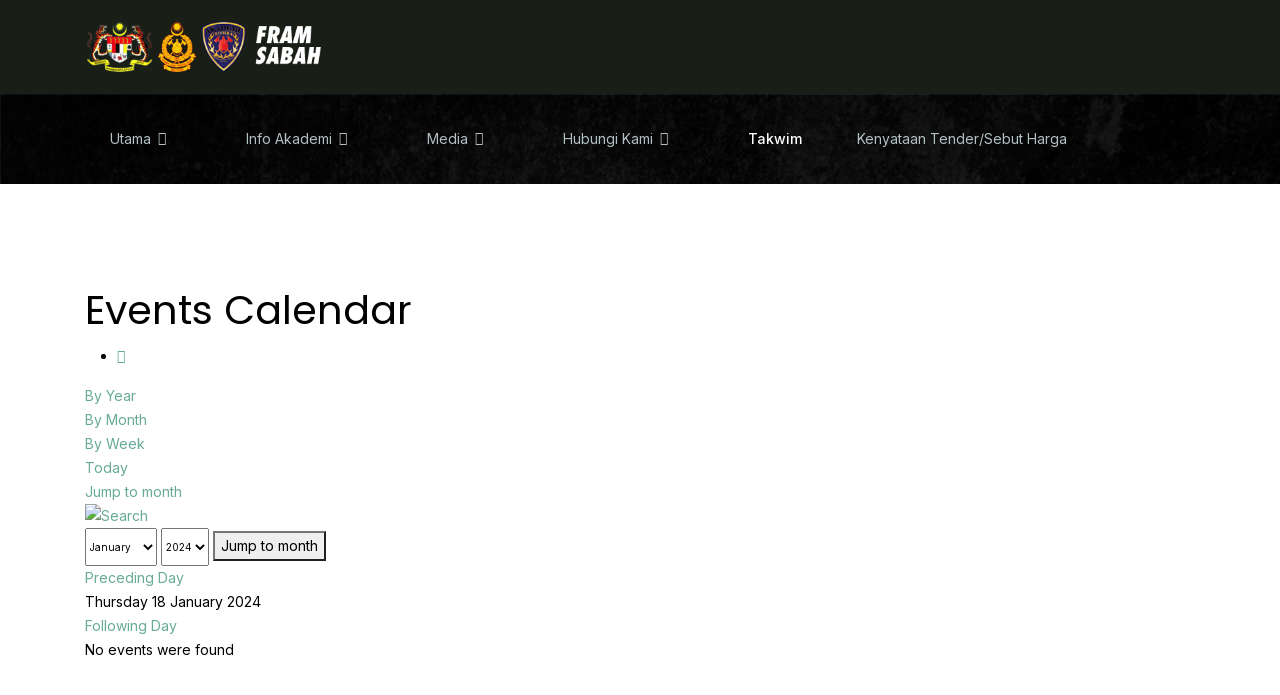

--- FILE ---
content_type: text/html; charset=utf-8
request_url: https://fram.bomba.gov.my/takwim-fram-sabah/eventsbyday/2024/1/18/-.html
body_size: 7621
content:

<!doctype html>
<html lang="en-gb" dir="ltr">
	<head>
		
		<meta name="viewport" content="width=device-width, initial-scale=1, shrink-to-fit=no">
		<meta charset="utf-8">
	<meta name="robots" content="index,follow">
	<meta name="description" content="FRAM, Akademi Bomba Malaysia">
	<meta name="generator" content="HELIX_ULTIMATE_GENERATOR_TEXT">
	<title>Takwim</title>
	<link href="https://fram.bomba.gov.my/index.php?option=com_jevents&amp;task=modlatest.rss&amp;format=feed&amp;type=rss&amp;Itemid=557&amp;modid=0" rel="alternate" type="application/rss+xml" title="RSS 2.0">
	<link href="https://fram.bomba.gov.my/index.php?option=com_jevents&amp;task=modlatest.rss&amp;format=feed&amp;type=atom&amp;Itemid=557&amp;modid=0" rel="alternate" type="application/atom+xml" title="Atom 1.0">
	<link href="/images/fram.png" rel="icon" type="image/vnd.microsoft.icon">
<link href="/media/vendor/joomla-custom-elements/css/joomla-alert.min.css?0.2.0" rel="stylesheet">
	<link href="/media/system/css/joomla-fontawesome.min.css?34cbbb" rel="stylesheet">
	<link href="/media/com_jevents/lib_jevmodal/css/jevmodal.css" rel="stylesheet">
	<link href="/components/com_jevents/assets/css/eventsadmin.css?v=3.6.75" rel="stylesheet">
	<link href="/components/com_jevents/views/flat/assets/css/events_css.css?v=3.6.75" rel="stylesheet">
	<link href="//fonts.googleapis.com/css?family=Inter:100,100i,200,200i,300,300i,400,400i,500,500i,600,600i,700,700i,800,800i,900,900i&amp;subset=cyrillic&amp;display=swap" rel="stylesheet" media="none" onload="media=&quot;all&quot;">
	<link href="//fonts.googleapis.com/css?family=Poppins:100,100i,200,200i,300,300i,400,400i,500,500i,600,600i,700,700i,800,800i,900,900i&amp;subset=devanagari&amp;display=swap" rel="stylesheet" media="none" onload="media=&quot;all&quot;">
	<link href="/templates/investa/css/bootstrap.min.css" rel="stylesheet">
	<link href="/plugins/system/helixultimate/assets/css/system-j4.min.css" rel="stylesheet">
	<link href="/templates/investa/css/template.css" rel="stylesheet">
	<link href="/templates/investa/css/presets/preset1.css" rel="stylesheet">
	<link href="/components/com_sppagebuilder/assets/css/font-awesome-6.min.css?7bdda2ba97a09ec689190d2c91f579fe" rel="stylesheet">
	<link href="/components/com_sppagebuilder/assets/css/font-awesome-v4-shims.css?7bdda2ba97a09ec689190d2c91f579fe" rel="stylesheet">
	<link href="/components/com_sppagebuilder/assets/css/animate.min.css?7bdda2ba97a09ec689190d2c91f579fe" rel="stylesheet">
	<link href="/components/com_sppagebuilder/assets/css/sppagebuilder.css?7bdda2ba97a09ec689190d2c91f579fe" rel="stylesheet">
	<link href="/media/com_sppagebuilder/assets/iconfont/icomoon/style.css?7bdda2ba97a09ec689190d2c91f579fe" rel="stylesheet">
	<style>body{font-family: 'Inter', sans-serif;font-size: 14px;font-weight: 400;line-height: 1.72;text-decoration: none;}
@media (min-width:768px) and (max-width:991px){body{font-size: 14px;}
}
@media (max-width:767px){body{font-size: 14px;}
}
</style>
	<style>h1{font-family: 'Poppins', sans-serif;font-size: 64px;font-weight: 400;line-height: 1.2;text-decoration: none;}
@media (min-width:768px) and (max-width:991px){h1{font-size: 40px;}
}
@media (max-width:767px){h1{font-size: 32px;}
}
</style>
	<style>h2{font-family: 'Poppins', sans-serif;font-size: 40px;font-weight: 400;line-height: 1.3;text-decoration: none;}
@media (min-width:768px) and (max-width:991px){h2{font-size: 32px;}
}
@media (max-width:767px){h2{font-size: 24px;}
}
</style>
	<style>h3{font-family: 'Poppins', sans-serif;font-size: 32px;font-weight: 400;line-height: 1.2;text-decoration: none;}
@media (min-width:768px) and (max-width:991px){h3{font-size: 24px;}
}
@media (max-width:767px){h3{font-size: 20px;}
}
</style>
	<style>h4{font-family: 'Poppins', sans-serif;font-size: 20px;font-weight: 400;line-height: 1.3;text-decoration: none;}
@media (min-width:768px) and (max-width:991px){h4{font-size: 18px;}
}
@media (max-width:767px){h4{font-size: 16px;}
}
</style>
	<style>.logo-image {height:54px;}.logo-image-phone {height:54px;}</style>
	<style>#sp-section-1{ background-color:#191F17;padding:20px 0px 20px 0px; }</style>
	<style>#sp-section-2{ background-image:url("/images/sabah/dark2.jpeg"); }</style>
	<style>@media(min-width: 1400px) {.sppb-row-container { max-width: 1310px; }}</style>
<script type="application/json" class="joomla-script-options new">{"bootstrap.popover":{".hasjevtip":{"animation":true,"container":"#jevents_body","delay":1,"html":true,"placement":"top","template":"<div class=\"popover\" role=\"tooltip\"><div class=\"popover-arrow\"></div><h3 class=\"popover-header\"></h3><div class=\"popover-body\"></div></div>","trigger":"hover focus","offset":[0,10],"boundary":"scrollParent"}},"data":{"breakpoints":{"tablet":991,"mobile":480},"header":{"stickyOffset":"100"}},"joomla.jtext":{"ERROR":"Error","MESSAGE":"Message","NOTICE":"Notice","WARNING":"Warning","JCLOSE":"Close","JOK":"OK","JOPEN":"Open"},"system.paths":{"root":"","rootFull":"https://fram.bomba.gov.my/","base":"","baseFull":"https://fram.bomba.gov.my/"},"csrf.token":"825cee53656f87d90bbe643d9585be40"}</script>
	<script src="/media/system/js/core.min.js?2cb912"></script>
	<script src="/media/vendor/jquery/js/jquery.min.js?3.7.1"></script>
	<script src="/media/legacy/js/jquery-noconflict.min.js?504da4"></script>
	<script src="/media/vendor/bootstrap/js/modal.min.js?5.3.3" type="module"></script>
	<script src="/media/vendor/bootstrap/js/popover.min.js?5.3.3" type="module"></script>
	<script src="/media/vendor/bootstrap/js/alert.min.js?5.3.3" type="module"></script>
	<script src="/media/vendor/bootstrap/js/button.min.js?5.3.3" type="module"></script>
	<script src="/media/vendor/bootstrap/js/carousel.min.js?5.3.3" type="module"></script>
	<script src="/media/vendor/bootstrap/js/collapse.min.js?5.3.3" type="module"></script>
	<script src="/media/vendor/bootstrap/js/dropdown.min.js?5.3.3" type="module"></script>
	<script src="/media/vendor/bootstrap/js/offcanvas.min.js?5.3.3" type="module"></script>
	<script src="/media/vendor/bootstrap/js/scrollspy.min.js?5.3.3" type="module"></script>
	<script src="/media/vendor/bootstrap/js/tab.min.js?5.3.3" type="module"></script>
	<script src="/media/vendor/bootstrap/js/toast.min.js?5.3.3" type="module"></script>
	<script src="/media/system/js/showon.min.js?e51227" type="module"></script>
	<script src="/media/system/js/messages.min.js?9a4811" type="module"></script>
	<script src="/components/com_jevents/assets/js/jQnc.min.js?v=3.6.75"></script>
	<script src="/media/com_jevents/lib_jevmodal/js/jevmodal.min.js"></script>
	<script src="/components/com_jevents/assets/js/view_detailJQ.min.js?v=3.6.75"></script>
	<script src="/templates/investa/js/main.js"></script>
	<script src="/components/com_sppagebuilder/assets/js/jquery.parallax.js?7bdda2ba97a09ec689190d2c91f579fe"></script>
	<script src="/components/com_sppagebuilder/assets/js/sppagebuilder.js?7bdda2ba97a09ec689190d2c91f579fe" defer></script>
	<script>document.addEventListener('DOMContentLoaded', function() {
   var elements = document.querySelectorAll(".hasjevtip");
   elements.forEach(function(myPopoverTrigger)
   {
        myPopoverTrigger.addEventListener('inserted.bs.popover', function () {
            var title = myPopoverTrigger.getAttribute('data-bs-original-title') || false;
            const popover = bootstrap.Popover.getInstance(myPopoverTrigger);
            if (popover.tip) 
            {
                var header = popover.tip.querySelector('.popover-header');
                var body = popover.tip.querySelector('.popover-body');
                var popoverContent = "";
                if (title)
                {
                    popoverContent += title;
                }
                var content = myPopoverTrigger.getAttribute('data-bs-original-content') || false;
                if (content)
                {
                    popoverContent += content;
                }

                if (header) {
                    header.outerHTML = popoverContent;
                }
                else if (body) {
                    body.outerHTML = popoverContent;
                }

            }
        })
   });
});</script>
	<script>template="investa";</script>
	<script>
				document.addEventListener("DOMContentLoaded", () =>{
					window.htmlAddContent = window?.htmlAddContent || "";
					if (window.htmlAddContent) {
        				document.body.insertAdjacentHTML("beforeend", window.htmlAddContent);
					}
				});
			</script>
	<!--[if lte IE 6]>
<link rel="stylesheet" href="https://fram.bomba.gov.my/components/com_jevents/views/flat/assets/css/ie6.css" />
<![endif]-->
	</head>
	<body class="site helix-ultimate hu com_jevents com-jevents view-day layout-calendar task-day.listevents itemid-557 en-gb ltr layout-fluid offcanvas-init offcanvs-position-right">

		
		
		<div class="body-wrapper">
			<div class="body-innerwrapper">
								
<section id="sp-section-1" >

						<div class="container">
				<div class="container-inner">
			
	
<div class="row">
	<div id="sp-logo" class="col-lg-12 "><div class="sp-column "><div class="logo"><a href="/">
				<img class='logo-image '
					srcset='https://fram.bomba.gov.my/images/sabah/fram-sabaha.png 1x'
					src='https://fram.bomba.gov.my/images/sabah/fram-sabaha.png'
					height='54px'
					alt='FRAM'
				/>
				</a></div></div></div></div>
							</div>
			</div>
			
</section>
<section id="sp-section-2" >

						<div class="container">
				<div class="container-inner">
			
	
<div class="row">
	<div id="sp-menu" class="col-lg-12 "><div class="sp-column "><nav class="sp-megamenu-wrapper d-flex" role="HELIX_ULTIMATE_AIRA_NAVIGATION"><a id="offcanvas-toggler" aria-label="HELIX_ULTIMATE_NAVIGATION" class="offcanvas-toggler-right d-flex d-lg-none" href="#"><div class="burger-icon" aria-hidden="true"><span></span><span></span><span></span></div></a><ul class="sp-megamenu-parent menu-animation-fade-up d-none d-lg-block"><li class="sp-menu-item sp-has-child"><a   href="/fram-sabah.html"  >Utama</a><div class="sp-dropdown sp-dropdown-main sp-menu-right" style="width: 220px;"><div class="sp-dropdown-inner"><ul class="sp-dropdown-items"><li class="sp-menu-item"><a   href="/fram-wilayahutara"  >FRAM Wilayah Utara</a></li><li class="sp-menu-item"><a   href="/fram-wilayahtimur"  >FRAM Wilayah Timur</a></li><li class="sp-menu-item"><a   href="/wilayahtengah"  >FRAM Wilayah Tengah</a></li><li class="sp-menu-item"><a   href="/fram-sarawak"  >FRAM Sarawak</a></li></ul></div></div></li><li class="sp-menu-item sp-has-child"><a   href="#"  >Info Akademi</a><div class="sp-dropdown sp-dropdown-main sp-menu-right" style="width: 220px;"><div class="sp-dropdown-inner"><ul class="sp-dropdown-items"><li class="sp-menu-item"><a   href="/info-akademi/carta-organisasi.html"  >Carta Organisasi</a></li><li class="sp-menu-item"><a   href="/info-akademi/latar-belakang.html"  >Latar Belakang</a></li><li class="sp-menu-item"><a   href="/info-akademi/visi-misi.html"  >Visi &amp; Misi</a></li><li class="sp-menu-item"><a   href="/info-akademi/objektif.html"  >Objektif</a></li><li class="sp-menu-item"><a   href="/info-akademi/fungsi.html"  >Fungsi</a></li><li class="sp-menu-item"><a   href="/info-akademi/dasar-kualiti.html"  >Dasar Kualiti</a></li><li class="sp-menu-item"><a   href="/info-akademi/strategi.html"  >Strategi</a></li><li class="sp-menu-item"><a   href="/info-akademi/etika.html"  >Etika</a></li><li class="sp-menu-item"><a   href="/info-akademi/polisi-akademi.html"  >Polisi Akademi</a></li><li class="sp-menu-item"><a   href="/info-akademi/objektif-dan-polisi-anti-rasuah-jbpm.html"  >Objektif dan Polisi Anti Rasuah JBPM</a></li><li class="sp-menu-item"><a   href="/info-akademi/keselamatan-dan-kesihatan-pekerjaan.html"  >Keselamatan dan Kesihatan Pekerjaan</a></li><li class="sp-menu-item"><a   href="/info-akademi/whistle-blower-policy.html"  >Whistle Blower Policy</a></li></ul></div></div></li><li class="sp-menu-item sp-has-child"><a   href="#"  >Media</a><div class="sp-dropdown sp-dropdown-main sp-menu-right" style="width: 220px;"><div class="sp-dropdown-inner"><ul class="sp-dropdown-items"><li class="sp-menu-item"><a   href="/media-sabah/galeri-foto.html?catid=74"  >Galeri Foto</a></li><li class="sp-menu-item"><a   href="/media-sabah/galeri-video.html"  >Galeri Video</a></li></ul></div></div></li><li class="sp-menu-item sp-has-child"><a   href="#"  >Hubungi Kami</a><div class="sp-dropdown sp-dropdown-main sp-menu-right" style="width: 220px;"><div class="sp-dropdown-inner"><ul class="sp-dropdown-items"><li class="sp-menu-item"><a   href="/hubungi-kami-sabah/lokasi-fram-sabah.html"  >Lokasi &amp; Alamat</a></li></ul></div></div></li><li class="sp-menu-item current-item active"><a aria-current="page"  href="/takwim-fram-sabah.html"  >Takwim</a></li><li class="sp-menu-item"><a   href="/kenyataan-tender-sebut-harga.html"  >Kenyataan Tender/Sebut Harga</a></li></ul></nav></div></div></div>
							</div>
			</div>
			
</section>
<section id="sp-main-body" >

										<div class="container">
					<div class="container-inner">
						
	
<div class="row">
	
<main id="sp-component" class="col-lg-12 ">
	<div class="sp-column ">
		<div id="system-message-container" aria-live="polite"></div>


		
			<!-- Event Calendar and Lists Powered by JEvents //-->
		<div id="jevents">
	<div class="contentpaneopen jeventpage     jevbootstrap" id="jevents_header">
							<h2 class="contentheading">Events Calendar</h2>
						<ul class="actions">
										<li class="print-icon">
							<a href="javascript:void(0);" rel="nofollow"
							   onclick="window.open('/takwim-fram-sabah/eventsbyday/2024/1/18/-.html?print=1&amp;pop=1&amp;tmpl=component', 'win2', 'status=no,toolbar=no,scrollbars=yes,titlebar=no,menubar=no,resizable=yes,width=600,height=600,directories=no,location=no');"
							   title="Print">
								<span class="icon-print"> </span>
							</a>
						</li> 			</ul>
				</div>
	<div class="jev_clear"></div>
	<div class="contentpaneopen  jeventpage   jevbootstrap" id="jevents_body">
	<div class='jev_pretoolbar'></div>				<div class="new-navigation">
			<div class="nav-items">
									<div id="nav-year" >
						<a href="/takwim-fram-sabah/eventsbyyear/2024/-.html"
						   title="By Year">
							By Year</a>
					</div>
													<div id="nav-month">
						<a href="/takwim-fram-sabah/monthcalendar/2024/1/-.html"
						   title="By Month">                            By Month</a>
					</div>
													<div id="nav-week">
						<a href="/takwim-fram-sabah/eventsbyweek/2024/01/15/-.html"
						   title="By Week">
							By Week</a>
					</div>
													<div id="nav-today" class="active">
						<a href="/takwim-fram-sabah/eventsbyday/2026/1/24/-.html"
						   title="Today">
							Today</a>
					</div>
															<div id="nav-jumpto">
			<a href="#"
			   onclick="if (jevjq('#jumpto').hasClass('jev_none')) {jevjq('#jumpto').removeClass('jev_none');} else {jevjq('#jumpto').addClass('jev_none')}return false;"
			   title="Jump to month">
				Jump to month			</a>
		</div>
																						</div>
							<div id="nav-search">
					<a href="/takwim-fram-sabah/search_form/-.html"
					   title="Search">
						<img src="https://fram.bomba.gov.my/components/com_jevents/views/flat/assets/images/icon-search.gif" alt="Search"/>
					</a>
				</div>
								<div id="jumpto"  class="jev_none">
			<form name="BarNav" action="/takwim-fram-sabah/eventsbyday/2024/1/18/-.html" method="get">
				<input type="hidden" name="option" value="com_jevents" />
				<input type="hidden" name="task" value="month.calendar" />
				<input type="hidden" name="catids" value=""/><select id="month" name="month" style="font-size:10px;">
	<option value="01" selected="selected">January</option>
	<option value="02">February</option>
	<option value="03">March</option>
	<option value="04">April</option>
	<option value="05">May</option>
	<option value="06">June</option>
	<option value="07">July</option>
	<option value="08">August</option>
	<option value="09">September</option>
	<option value="10">October</option>
	<option value="11">November</option>
	<option value="12">December</option>
</select>
<select id="year" name="year" style="font-size:10px;">
	<option value="2024" selected="selected">2024</option>
	<option value="2025">2025</option>
	<option value="2026">2026</option>
	<option value="2027">2027</option>
	<option value="2028">2028</option>
	<option value="2029">2029</option>
	<option value="2030">2030</option>
	<option value="2031">2031</option>
</select>
				<button onclick="submit(this.form)">Jump to month</button>
				<input type="hidden" name="Itemid" value="557" />
			</form>
		</div>
		

		</div>
		
<div class="jev_toprow">
	<!-- <div class="jev_header">
		  <h2 class="gsl-h2">Daily View</h2>
		  <div class="today" >Thursday 18 January 2024</div>
		</div> -->
	<div class="jev_header2">
		<div class="previousmonth">
			<a href='/takwim-fram-sabah/eventsbyday/2024/1/17/-.html' title='Preceding Day' >Preceding Day</a>		</div>
		<div class="currentmonth">
			Thursday 18 January 2024		</div>
		<div class="nextmonth">
			<a href='/takwim-fram-sabah/eventsbyday/2024/1/19/-.html' title='Following Day' >Following Day</a>		</div>

	</div>
</div>
<div id='jev_maincal' class='jev_listview'>
	<div class="jev_listrow">

		<div class="list_no_e">
No events were found</div>
	</div>
	<div class="jev_clear"></div>
</div>
	</div>
	</div>
	

			</div>
</main>
</div>
											</div>
				</div>
						
</section>
<section id="sp-bottom" >

						<div class="container">
				<div class="container-inner">
			
	
<div class="row">
	<div id="sp-bottom1" class="col-sm-col-sm-6 col-lg-12 "><div class="sp-column "><div class="sp-module "><div class="sp-module-content"><div class="mod-sppagebuilder  sp-page-builder" data-module_id="121">
	<div class="page-content">
		<style type="text/css"></style>	</div>
</div></div></div><div class="sp-module "><div class="sp-module-content"><div class="mod-sppagebuilder  sp-page-builder" data-module_id="122">
	<div class="page-content">
		<section id="section-id-8Q-SfyLSW4IJ0UTZcE4rc" class="sppb-section" ><div class="sppb-row-container"><div class="sppb-row"><div class="sppb-row-column  " id="column-wrap-id-1672Leova-9dX0xtPawai"><div id="column-id-1672Leova-9dX0xtPawai" class="sppb-column " ><div class="sppb-column-addons"><div id="sppb-addon-wrapper-8faX9B7qFFFhsNDdQKVC-" class="sppb-addon-wrapper  addon-root-feature"><div id="sppb-addon-8faX9B7qFFFhsNDdQKVC-" class="clearfix  "     ><div class="sppb-addon sppb-addon-feature  "><div class="sppb-addon-content"><span class="sppb-img-container"><a href="/fram-sabah.html" ><img class="sppb-img-responsive sppb-element-lazy" style="display: inline-block" src="/components/com_sppagebuilder/assets/images/lazyloading-placeholder.svg" alt="" data-large="/images/sabah/fram-sabah.png"   loading="lazy"></a></span><div class="sppb-media-content"><div class="sppb-addon-text"><p>Akademi Bomba dan Penyelamat Malaysia Wilayah Sabah<br/>
Paparan Terbaik Pada Resolusi Tinggi : 1920 x 1080px</p></div></div></div></div><style type="text/css">#sppb-addon-8faX9B7qFFFhsNDdQKVC-{
}#sppb-addon-8faX9B7qFFFhsNDdQKVC-{
}
@media (max-width: 1199.98px) {#sppb-addon-8faX9B7qFFFhsNDdQKVC-{}}
@media (max-width: 991.98px) {#sppb-addon-8faX9B7qFFFhsNDdQKVC-{}}
@media (max-width: 767.98px) {#sppb-addon-8faX9B7qFFFhsNDdQKVC-{}}
@media (max-width: 575.98px) {#sppb-addon-8faX9B7qFFFhsNDdQKVC-{}}#sppb-addon-wrapper-8faX9B7qFFFhsNDdQKVC-{
width: 70%;
}
@media (max-width: 1199.98px) {#sppb-addon-wrapper-8faX9B7qFFFhsNDdQKVC-{width: 100%;}}
@media (max-width: 991.98px) {#sppb-addon-wrapper-8faX9B7qFFFhsNDdQKVC-{width: 100%;}}
@media (max-width: 767.98px) {#sppb-addon-wrapper-8faX9B7qFFFhsNDdQKVC-{margin-top: 0px;
margin-right: 0px;
margin-bottom: 30px;
margin-left: 0px;}}
@media (max-width: 575.98px) {#sppb-addon-wrapper-8faX9B7qFFFhsNDdQKVC-{}}#sppb-addon-8faX9B7qFFFhsNDdQKVC- .sppb-addon-title{
}
@media (max-width: 1199.98px) {#sppb-addon-8faX9B7qFFFhsNDdQKVC- .sppb-addon-title{}}
@media (max-width: 991.98px) {#sppb-addon-8faX9B7qFFFhsNDdQKVC- .sppb-addon-title{}}
@media (max-width: 767.98px) {#sppb-addon-8faX9B7qFFFhsNDdQKVC- .sppb-addon-title{}}
@media (max-width: 575.98px) {#sppb-addon-8faX9B7qFFFhsNDdQKVC- .sppb-addon-title{}}</style><style type="text/css">#sppb-addon-8faX9B7qFFFhsNDdQKVC-{
}#sppb-addon-8faX9B7qFFFhsNDdQKVC- .sppb-addon-text{
color: rgba(255, 255, 255, 0.7);
}#sppb-addon-8faX9B7qFFFhsNDdQKVC- .sppb-media-content{
}
@media (max-width: 1199.98px) {#sppb-addon-8faX9B7qFFFhsNDdQKVC- .sppb-media-content{}}
@media (max-width: 991.98px) {#sppb-addon-8faX9B7qFFFhsNDdQKVC- .sppb-media-content{}}
@media (max-width: 767.98px) {#sppb-addon-8faX9B7qFFFhsNDdQKVC- .sppb-media-content{}}
@media (max-width: 575.98px) {#sppb-addon-8faX9B7qFFFhsNDdQKVC- .sppb-media-content{}}#sppb-addon-8faX9B7qFFFhsNDdQKVC- .sppb-addon-text{
}
@media (max-width: 1199.98px) {#sppb-addon-8faX9B7qFFFhsNDdQKVC- .sppb-addon-text{}}
@media (max-width: 991.98px) {#sppb-addon-8faX9B7qFFFhsNDdQKVC- .sppb-addon-text{}}
@media (max-width: 767.98px) {#sppb-addon-8faX9B7qFFFhsNDdQKVC- .sppb-addon-text{}}
@media (max-width: 575.98px) {#sppb-addon-8faX9B7qFFFhsNDdQKVC- .sppb-addon-text{}}#sppb-addon-8faX9B7qFFFhsNDdQKVC- .sppb-feature-box-title{
}
@media (max-width: 1199.98px) {#sppb-addon-8faX9B7qFFFhsNDdQKVC- .sppb-feature-box-title{}}
@media (max-width: 991.98px) {#sppb-addon-8faX9B7qFFFhsNDdQKVC- .sppb-feature-box-title{}}
@media (max-width: 767.98px) {#sppb-addon-8faX9B7qFFFhsNDdQKVC- .sppb-feature-box-title{}}
@media (max-width: 575.98px) {#sppb-addon-8faX9B7qFFFhsNDdQKVC- .sppb-feature-box-title{}}#sppb-addon-8faX9B7qFFFhsNDdQKVC- .sppb-addon-content{
text-align: left;
}
@media (max-width: 1199.98px) {#sppb-addon-8faX9B7qFFFhsNDdQKVC- .sppb-addon-content{}}
@media (max-width: 991.98px) {#sppb-addon-8faX9B7qFFFhsNDdQKVC- .sppb-addon-content{}}
@media (max-width: 767.98px) {#sppb-addon-8faX9B7qFFFhsNDdQKVC- .sppb-addon-content{}}
@media (max-width: 575.98px) {#sppb-addon-8faX9B7qFFFhsNDdQKVC- .sppb-addon-content{}}#sppb-addon-8faX9B7qFFFhsNDdQKVC- .sppb-img-container{
display: block;
margin-top: 0px;
margin-right: 0px;
margin-bottom: 90px;
margin-left: 0px;
}
@media (max-width: 1199.98px) {#sppb-addon-8faX9B7qFFFhsNDdQKVC- .sppb-img-container{}}
@media (max-width: 991.98px) {#sppb-addon-8faX9B7qFFFhsNDdQKVC- .sppb-img-container{}}
@media (max-width: 767.98px) {#sppb-addon-8faX9B7qFFFhsNDdQKVC- .sppb-img-container{margin-top: 0px;
margin-right: 0px;
margin-bottom: 30px;
margin-left: 0px;}}
@media (max-width: 575.98px) {#sppb-addon-8faX9B7qFFFhsNDdQKVC- .sppb-img-container{}}#sppb-addon-8faX9B7qFFFhsNDdQKVC- .sppb-media-content .sppb-btn{
margin-top: 25px;
margin-right: 0px;
margin-bottom: 0px;
margin-left: 0px;
}
@media (max-width: 1199.98px) {#sppb-addon-8faX9B7qFFFhsNDdQKVC- .sppb-media-content .sppb-btn{}}
@media (max-width: 991.98px) {#sppb-addon-8faX9B7qFFFhsNDdQKVC- .sppb-media-content .sppb-btn{}}
@media (max-width: 767.98px) {#sppb-addon-8faX9B7qFFFhsNDdQKVC- .sppb-media-content .sppb-btn{}}
@media (max-width: 575.98px) {#sppb-addon-8faX9B7qFFFhsNDdQKVC- .sppb-media-content .sppb-btn{}}#sppb-addon-8faX9B7qFFFhsNDdQKVC- #btn-8faX9B7qFFFhsNDdQKVC-.sppb-btn-custom{
padding: 8px 22px 10px 22px;
}
@media (max-width: 1199.98px) {#sppb-addon-8faX9B7qFFFhsNDdQKVC- #btn-8faX9B7qFFFhsNDdQKVC-.sppb-btn-custom{}}
@media (max-width: 991.98px) {#sppb-addon-8faX9B7qFFFhsNDdQKVC- #btn-8faX9B7qFFFhsNDdQKVC-.sppb-btn-custom{}}
@media (max-width: 767.98px) {#sppb-addon-8faX9B7qFFFhsNDdQKVC- #btn-8faX9B7qFFFhsNDdQKVC-.sppb-btn-custom{}}
@media (max-width: 575.98px) {#sppb-addon-8faX9B7qFFFhsNDdQKVC- #btn-8faX9B7qFFFhsNDdQKVC-.sppb-btn-custom{}}#sppb-addon-8faX9B7qFFFhsNDdQKVC- #btn-8faX9B7qFFFhsNDdQKVC-.sppb-btn-custom{
}
@media (max-width: 1199.98px) {#sppb-addon-8faX9B7qFFFhsNDdQKVC- #btn-8faX9B7qFFFhsNDdQKVC-.sppb-btn-custom{}}
@media (max-width: 991.98px) {#sppb-addon-8faX9B7qFFFhsNDdQKVC- #btn-8faX9B7qFFFhsNDdQKVC-.sppb-btn-custom{}}
@media (max-width: 767.98px) {#sppb-addon-8faX9B7qFFFhsNDdQKVC- #btn-8faX9B7qFFFhsNDdQKVC-.sppb-btn-custom{}}
@media (max-width: 575.98px) {#sppb-addon-8faX9B7qFFFhsNDdQKVC- #btn-8faX9B7qFFFhsNDdQKVC-.sppb-btn-custom{}}#sppb-addon-8faX9B7qFFFhsNDdQKVC- #btn-8faX9B7qFFFhsNDdQKVC-.sppb-btn-custom{
background-color: #3366FF;
color: #FFFFFF;
}#sppb-addon-8faX9B7qFFFhsNDdQKVC- #btn-8faX9B7qFFFhsNDdQKVC-.sppb-btn-custom:hover{
background-color: #0037DD;
color: #FFFFFF;
}#sppb-addon-8faX9B7qFFFhsNDdQKVC- .sppb-feature-box-title,#sppb-addon-8faX9B7qFFFhsNDdQKVC- .sppb-feature-box-title a{
}#sppb-addon-8faX9B7qFFFhsNDdQKVC-:hover .sppb-feature-box-title,#sppb-addon-8faX9B7qFFFhsNDdQKVC-:hover .sppb-feature-box-title a{
}#sppb-addon-8faX9B7qFFFhsNDdQKVC-:hover .sppb-addon-text{
}#sppb-addon-8faX9B7qFFFhsNDdQKVC-:hover .sppb-icon-container{
}#sppb-addon-8faX9B7qFFFhsNDdQKVC-{
transition: .3s;
}#sppb-addon-8faX9B7qFFFhsNDdQKVC-:hover{
box-shadow: 0 0 0 0 #ffffff;
}</style></div></div></div></div></div><div class="sppb-row-column  " id="column-wrap-id-0edd71b9-730e-45a9-8ec9-91896e63d48d"><div id="column-id-0edd71b9-730e-45a9-8ec9-91896e63d48d" class="sppb-column " ><div class="sppb-column-addons"></div></div></div></div></div></section><style type="text/css">.sp-page-builder .page-content #section-id-8Q-SfyLSW4IJ0UTZcE4rc{box-shadow:0px 0px 0px 0px #FFFFFF;}.sp-page-builder .page-content #section-id-8Q-SfyLSW4IJ0UTZcE4rc{padding-top:0px;padding-right:0px;padding-bottom:0px;padding-left:0px;margin-top:0px;margin-right:0px;margin-bottom:0px;margin-left:0px;}@media (max-width:1199.98px) {.sp-page-builder .page-content #section-id-8Q-SfyLSW4IJ0UTZcE4rc{padding-top:0px;padding-right:0px;padding-bottom:0px;padding-left:0px;}}@media (max-width:991.98px) {.sp-page-builder .page-content #section-id-8Q-SfyLSW4IJ0UTZcE4rc{padding-top:0px;padding-right:0px;padding-bottom:0px;padding-left:0px;}}#column-id-1672Leova-9dX0xtPawai{box-shadow:0 0 0 0 #FFFFFF;}#column-wrap-id-1672Leova-9dX0xtPawai{max-width:66.666667%;flex-basis:66.666667%;}@media (max-width:1199.98px) {#column-wrap-id-1672Leova-9dX0xtPawai{max-width:66.666667%;flex-basis:66.666667%;}}@media (max-width:991.98px) {#column-wrap-id-1672Leova-9dX0xtPawai{max-width:66.666667%;flex-basis:66.666667%;}}@media (max-width:767.98px) {#column-wrap-id-1672Leova-9dX0xtPawai{max-width:100%;flex-basis:100%;}}@media (max-width:575.98px) {#column-wrap-id-1672Leova-9dX0xtPawai{max-width:100%;flex-basis:100%;}}#column-id-0edd71b9-730e-45a9-8ec9-91896e63d48d{box-shadow:0 0 0 0 #FFFFFF;}#column-wrap-id-0edd71b9-730e-45a9-8ec9-91896e63d48d{max-width:33.333333%;flex-basis:33.333333%;}@media (max-width:1199.98px) {#column-wrap-id-0edd71b9-730e-45a9-8ec9-91896e63d48d{max-width:33.333333%;flex-basis:33.333333%;}}@media (max-width:991.98px) {#column-wrap-id-0edd71b9-730e-45a9-8ec9-91896e63d48d{max-width:33.333333%;flex-basis:33.333333%;}}@media (max-width:767.98px) {#column-wrap-id-0edd71b9-730e-45a9-8ec9-91896e63d48d{max-width:100%;flex-basis:100%;}}@media (max-width:575.98px) {#column-wrap-id-0edd71b9-730e-45a9-8ec9-91896e63d48d{max-width:100%;flex-basis:100%;}}</style>	</div>
</div></div></div></div></div></div>
							</div>
			</div>
			
</section>
<footer id="sp-footer" >

						<div class="container">
				<div class="container-inner">
			
	
<div class="row">
	<div id="sp-footer1" class="col-lg-12 "><div class="sp-column "><span class="sp-copyright">© 2026 Hakcipta Terpelihara | Akademi Bomba dan Penyelamat Malaysia</span></div></div></div>
							</div>
			</div>
			
</footer>			</div>
		</div>

		<!-- Off Canvas Menu -->
		<div class="offcanvas-overlay"></div>
		<!-- Rendering the offcanvas style -->
		<!-- If canvas style selected then render the style -->
		<!-- otherwise (for old templates) attach the offcanvas module position -->
					<div class="offcanvas-menu">
	<div class="d-flex align-items-center p-3 pt-4">
		<a href="#" class="close-offcanvas" aria-label="HELIX_ULTIMATE_CLOSE_OFFCANVAS_ARIA_LABEL">
			<div class="burger-icon">
				<span></span>
				<span></span>
				<span></span>
			</div>
		</a>
	</div>
	<div class="offcanvas-inner">
		<div class="d-flex header-modules mb-3">
			
					</div>
		
					<div class="sp-module "><div class="sp-module-content"><ul class="menu nav-pills">
<li class="item-101 menu-deeper menu-parent"><a href="/fram-sabah.html" >Utama<span class="menu-toggler"></span></a><ul class="menu-child"><li class="item-589"><a href="/fram-wilayahutara" >FRAM Wilayah Utara</a></li><li class="item-590"><a href="/fram-wilayahtimur" >FRAM Wilayah Timur</a></li><li class="item-591"><a href="/wilayahtengah" >FRAM Wilayah Tengah</a></li><li class="item-592"><a href="/fram-sarawak" >FRAM Sarawak</a></li></ul></li><li class="item-366 menu-deeper menu-parent"><a href="#" >Info Akademi<span class="menu-toggler"></span></a><ul class="menu-child"><li class="item-377"><a href="/info-akademi/carta-organisasi.html" >Carta Organisasi</a></li><li class="item-368"><a href="/info-akademi/latar-belakang.html" >Latar Belakang</a></li><li class="item-369"><a href="/info-akademi/visi-misi.html" >Visi &amp; Misi</a></li><li class="item-370"><a href="/info-akademi/objektif.html" >Objektif</a></li><li class="item-371"><a href="/info-akademi/fungsi.html" >Fungsi</a></li><li class="item-372"><a href="/info-akademi/dasar-kualiti.html" >Dasar Kualiti</a></li><li class="item-373"><a href="/info-akademi/strategi.html" >Strategi</a></li><li class="item-374"><a href="/info-akademi/etika.html" >Etika</a></li><li class="item-748"><a href="/info-akademi/polisi-akademi.html" >Polisi Akademi</a></li><li class="item-771"><a href="/info-akademi/objektif-dan-polisi-anti-rasuah-jbpm.html" >Objektif dan Polisi Anti Rasuah JBPM</a></li><li class="item-772"><a href="/info-akademi/keselamatan-dan-kesihatan-pekerjaan.html" >Keselamatan dan Kesihatan Pekerjaan</a></li><li class="item-773"><a href="/info-akademi/whistle-blower-policy.html" >Whistle Blower Policy</a></li></ul></li><li class="item-402 menu-deeper menu-parent"><a href="#" >Media<span class="menu-toggler"></span></a><ul class="menu-child"><li class="item-403"><a href="/media-sabah/galeri-foto.html?catid=74" >Galeri Foto</a></li><li class="item-404"><a href="/media-sabah/galeri-video.html" >Galeri Video</a></li></ul></li><li class="item-554 menu-deeper menu-parent"><a href="#" >Hubungi Kami<span class="menu-toggler"></span></a><ul class="menu-child"><li class="item-456"><a href="/hubungi-kami-sabah/lokasi-fram-sabah.html" >Lokasi &amp; Alamat</a></li></ul></li><li class="item-557 current active"><a href="/takwim-fram-sabah.html" >Takwim</a></li><li class="item-789"><a href="/kenyataan-tender-sebut-harga.html" >Kenyataan Tender/Sebut Harga</a></li></ul>
</div></div>		
		
		
		
					
				
		<!-- custom module position -->
		
	</div>
</div>				

		
		

		<!-- Go to top -->
					<a href="#" class="sp-scroll-up" aria-label="HELIX_ULTIMATE_SCROLL_UP_ARIA_LABEL"><span class="fas fa-angle-up" aria-hidden="true"></span></a>
					</body>
</html>

--- FILE ---
content_type: text/css
request_url: https://fram.bomba.gov.my/templates/investa/css/presets/preset1.css
body_size: 3900
content:
body,.sp-preloader{background-color:#FFFFFF;color:#000000}.sp-preloader>div{background:#68AA98}.sp-preloader>div:after{background:#FFFFFF}#sp-top-bar{background:#1C272A;color:#B2C0C4}#sp-top-bar a{color:#B2C0C4}#sp-header{background:#1C272A}#sp-menu ul.social-icons a:hover,#sp-menu ul.social-icons a:focus{color:#68AA98}a{color:#68AA98}a:hover,a:focus,a:active{color:#509683}.tags>li{display:inline-block}.tags>li a{background:rgba(104, 170, 152, 0.1);color:#68AA98}.tags>li a:hover{background:#509683}.article-social-share .social-share-icon ul li a{color:#000000}.article-social-share .social-share-icon ul li a:hover,.article-social-share .social-share-icon ul li a:focus{background:#68AA98}.pager>li a{border:1px solid #ededed;color:#000000}.sp-reading-progress-bar{background-color:#68AA98}.sp-megamenu-parent>li>a{color:#B2C0C4}.sp-megamenu-parent>li:hover>a{color:#ffffff}.sp-megamenu-parent>li.active>a,.sp-megamenu-parent>li.active:hover>a{color:#ffffff}.sp-megamenu-parent .sp-dropdown .sp-dropdown-inner{background:#f6f6f6}.sp-megamenu-parent .sp-dropdown li.sp-menu-item>a{color:#000000}.sp-megamenu-parent .sp-dropdown li.sp-menu-item>a:hover{color:#68AA98}.sp-megamenu-parent .sp-dropdown li.sp-menu-item.active>a{color:#68AA98}.sp-megamenu-parent .sp-mega-group>li>a{color:#000000}#offcanvas-toggler>.fa{color:#B2C0C4}#offcanvas-toggler>.fa:hover,#offcanvas-toggler>.fa:focus,#offcanvas-toggler>.fa:active{color:#B2C0C4}#offcanvas-toggler>.fas{color:#B2C0C4}#offcanvas-toggler>.fas:hover,#offcanvas-toggler>.fas:focus,#offcanvas-toggler>.fas:active{color:#B2C0C4}#offcanvas-toggler>.far{color:#B2C0C4}#offcanvas-toggler>.far:hover,#offcanvas-toggler>.far:focus,#offcanvas-toggler>.far:active{color:#B2C0C4}.offcanvas-menu{background-color:#E9E9E9;color:#000000}.offcanvas-menu .offcanvas-inner a{color:#000000}.offcanvas-menu .offcanvas-inner a:hover,.offcanvas-menu .offcanvas-inner a:focus,.offcanvas-menu .offcanvas-inner a:active{color:#68AA98}.offcanvas-menu .offcanvas-inner ul.menu>li a,.offcanvas-menu .offcanvas-inner ul.menu>li span{color:#000000}.offcanvas-menu .offcanvas-inner ul.menu>li a:hover,.offcanvas-menu .offcanvas-inner ul.menu>li a:focus,.offcanvas-menu .offcanvas-inner ul.menu>li span:hover,.offcanvas-menu .offcanvas-inner ul.menu>li span:focus{color:#68AA98}.offcanvas-menu .offcanvas-inner ul.menu>li.menu-parent>a>.menu-toggler,.offcanvas-menu .offcanvas-inner ul.menu>li.menu-parent>.menu-separator>.menu-toggler{color:rgba(0, 0, 0, 0.5)}.offcanvas-menu .offcanvas-inner ul.menu>li.menu-parent .menu-toggler{color:rgba(0, 0, 0, 0.5)}.offcanvas-menu .offcanvas-inner ul.menu>li li a{color:rgba(0, 0, 0, 0.8)}.btn-primary,.sppb-btn-primary{border-color:#68AA98;background-color:#68AA98}.btn-primary:hover,.sppb-btn-primary:hover{border-color:#509683;background-color:#509683}ul.social-icons>li a:hover{color:#68AA98}.layout-boxed .body-innerwrapper{background:#FFFFFF}.sp-module ul>li>a{color:#000000}.sp-module ul>li>a:hover{color:#68AA98}.sp-module .latestnews>div>a{color:#000000}.sp-module .latestnews>div>a:hover{color:#68AA98}.sp-module .tagscloud .tag-name:hover{background:#68AA98}.search .btn-toolbar button{background:#68AA98}#sp-bottom{background:#1C272A;color:#FFFFFF}#sp-bottom a{color:#FFFFFF}#sp-bottom a:hover,#sp-bottom a:active,#sp-bottom a:focus{color:#FFFFFF}#sp-bottom .sp-module-content .latestnews>li>a>span{color:#FFFFFF}.sp-comingsoon body{background-color:#68AA98}.pagination>li>a,.pagination>li>span{color:#000000}.pagination>li>a:hover,.pagination>li>a:focus,.pagination>li>span:hover,.pagination>li>span:focus{color:#000000}.pagination>.active>a,.pagination>.active>span{border-color:#68AA98;background-color:#68AA98}.pagination>.active>a:hover,.pagination>.active>a:focus,.pagination>.active>span:hover,.pagination>.active>span:focus{border-color:#68AA98;background-color:#68AA98}.error-code,.coming-soon-number{color:#68AA98}